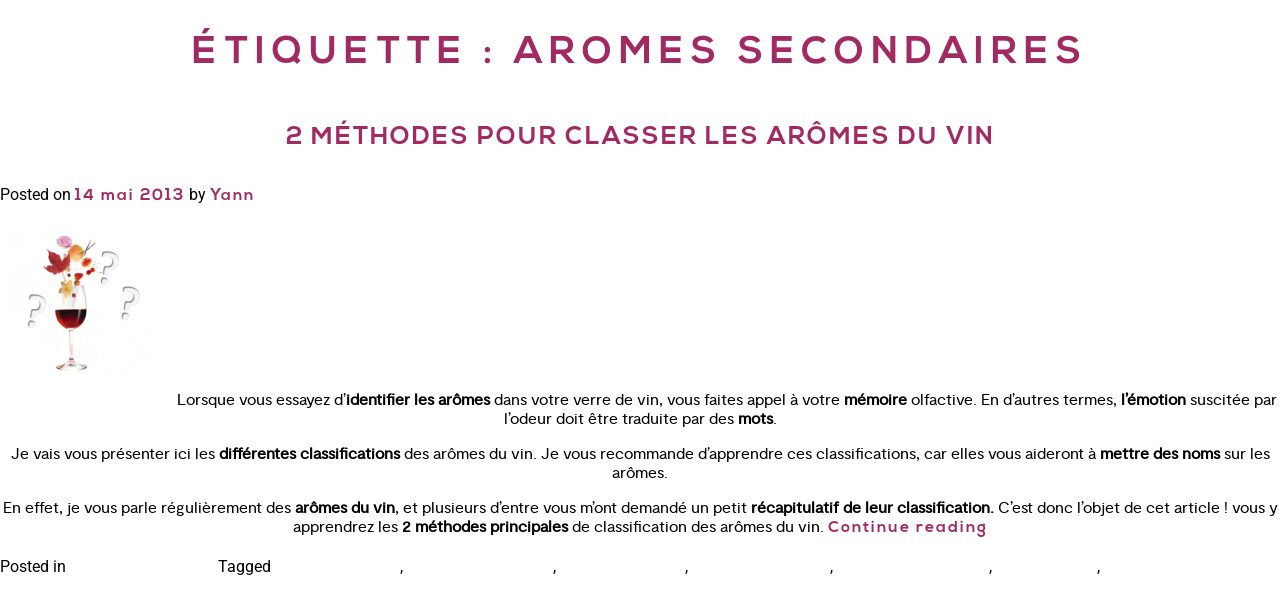

--- FILE ---
content_type: text/html; charset=UTF-8
request_url: https://yann-rousselin.com/tag/aromes-secondaires/
body_size: 14202
content:
<!DOCTYPE html>
<html lang="fr-FR">
<head>
	<meta charset="UTF-8">
	<meta name="viewport" content="width=device-width, initial-scale=1.0, viewport-fit=cover" />		<script type="text/javascript">var ajaxurl = "https://yann-rousselin.com/wp-admin/admin-ajax.php",ap_nonce = "524094a666",apTemplateUrl = "https://yann-rousselin.com/wp-content/plugins/anspress-question-answer/templates/js-template";apQuestionID = "0";aplang = {"loading":"Chargement\u2026","sending":"Envoi de la requ\u00eate","file_size_error":"La taille du fichier d\u00e9passe 0.48 Mo","attached_max":"Vous avez d\u00e9j\u00e0 attach\u00e9 le nombre maximal autoris\u00e9 de pi\u00e8ces jointes","commented":"a dit","comment":"Commentez","cancel":"Annuler","update":"Mettre \u00e0 jour","your_comment":"Faites votre commentaire\u2026","notifications":"Notifications","mark_all_seen":"Tout marquer comme lu","search":"Recherche","no_permission_comments":"D\u00e9sol\u00e9, vous n'avez pas les droits n\u00e9cessaires pour lire les commentaires.","ajax_events":"Are you sure you want to %s?","ajax_error":{"snackbar":{"success":false,"message":"Something went wrong. Please try again."},"modal":["imageUpload"]}};disable_q_suggestion = "";</script><meta name='robots' content='index, follow, max-image-preview:large, max-snippet:-1, max-video-preview:-1' />

	<!-- This site is optimized with the Yoast SEO plugin v26.7 - https://yoast.com/wordpress/plugins/seo/ -->
	<title>aromes secondaires Archives - Le Vin Pas a Pas</title>
	<link rel="canonical" href="https://yann-rousselin.com/tag/aromes-secondaires/" />
	<meta property="og:locale" content="fr_FR" />
	<meta property="og:type" content="article" />
	<meta property="og:title" content="aromes secondaires Archives - Le Vin Pas a Pas" />
	<meta property="og:url" content="https://yann-rousselin.com/tag/aromes-secondaires/" />
	<meta property="og:site_name" content="Le Vin Pas a Pas" />
	<meta name="twitter:card" content="summary_large_image" />
	<script type="application/ld+json" class="yoast-schema-graph">{"@context":"https://schema.org","@graph":[{"@type":"CollectionPage","@id":"https://yann-rousselin.com/tag/aromes-secondaires/","url":"https://yann-rousselin.com/tag/aromes-secondaires/","name":"aromes secondaires Archives - Le Vin Pas a Pas","isPartOf":{"@id":"https://yann-rousselin.com/#website"},"breadcrumb":{"@id":"https://yann-rousselin.com/tag/aromes-secondaires/#breadcrumb"},"inLanguage":"fr-FR"},{"@type":"BreadcrumbList","@id":"https://yann-rousselin.com/tag/aromes-secondaires/#breadcrumb","itemListElement":[{"@type":"ListItem","position":1,"name":"Accueil","item":"https://yann-rousselin.com/"},{"@type":"ListItem","position":2,"name":"aromes secondaires"}]},{"@type":"WebSite","@id":"https://yann-rousselin.com/#website","url":"https://yann-rousselin.com/","name":"Le Vin Pas a Pas","description":"","publisher":{"@id":"https://yann-rousselin.com/#organization"},"potentialAction":[{"@type":"SearchAction","target":{"@type":"EntryPoint","urlTemplate":"https://yann-rousselin.com/?s={search_term_string}"},"query-input":{"@type":"PropertyValueSpecification","valueRequired":true,"valueName":"search_term_string"}}],"inLanguage":"fr-FR"},{"@type":"Organization","@id":"https://yann-rousselin.com/#organization","name":"Lecoam","url":"https://yann-rousselin.com/","logo":{"@type":"ImageObject","inLanguage":"fr-FR","@id":"https://yann-rousselin.com/#/schema/logo/image/","url":"https://yann-rousselin.com/wp-content/uploads/2017/05/logo.png","contentUrl":"https://yann-rousselin.com/wp-content/uploads/2017/05/logo.png","width":250,"height":111,"caption":"Lecoam"},"image":{"@id":"https://yann-rousselin.com/#/schema/logo/image/"}}]}</script>
	<!-- / Yoast SEO plugin. -->


<link rel="alternate" type="application/rss+xml" title="Le Vin Pas a Pas &raquo; Flux" href="https://yann-rousselin.com/feed/" />
<link rel="alternate" type="application/rss+xml" title="Le Vin Pas a Pas &raquo; Flux des commentaires" href="https://yann-rousselin.com/comments/feed/" />
<link rel="alternate" type="application/rss+xml" title="Le Vin Pas a Pas &raquo; Flux de l’étiquette aromes secondaires" href="https://yann-rousselin.com/tag/aromes-secondaires/feed/" />
<style id='wp-img-auto-sizes-contain-inline-css'>
img:is([sizes=auto i],[sizes^="auto," i]){contain-intrinsic-size:3000px 1500px}
/*# sourceURL=wp-img-auto-sizes-contain-inline-css */
</style>
<link rel='stylesheet' id='anspress-fonts-css' href='https://yann-rousselin.com/wp-content/plugins/anspress-question-answer/templates/css/fonts.css?ver=4.4.4' media='all' />
<link rel='stylesheet' id='anspress-main-css' href='https://yann-rousselin.com/wp-content/plugins/anspress-question-answer/templates/css/main.css?ver=4.4.4' media='all' />
<style id='anspress-main-inline-css'>

		#anspress .ap-q-cells{
				margin-left: 60px;
		}
		#anspress .ap-a-cells{
				margin-left: 60px;
		}
/*# sourceURL=anspress-main-inline-css */
</style>
<link rel='stylesheet' id='ap-overrides-css' href='https://yann-rousselin.com/wp-content/plugins/anspress-question-answer/templates/css/overrides.css?v=4.4.4&#038;ver=4.4.4' media='all' />
<style id='wp-emoji-styles-inline-css'>

	img.wp-smiley, img.emoji {
		display: inline !important;
		border: none !important;
		box-shadow: none !important;
		height: 1em !important;
		width: 1em !important;
		margin: 0 0.07em !important;
		vertical-align: -0.1em !important;
		background: none !important;
		padding: 0 !important;
	}
/*# sourceURL=wp-emoji-styles-inline-css */
</style>
<link rel='stylesheet' id='wp-block-library-css' href='https://yann-rousselin.com/wp-includes/css/dist/block-library/style.min.css?ver=6.9' media='all' />
<style id='classic-theme-styles-inline-css'>
/*! This file is auto-generated */
.wp-block-button__link{color:#fff;background-color:#32373c;border-radius:9999px;box-shadow:none;text-decoration:none;padding:calc(.667em + 2px) calc(1.333em + 2px);font-size:1.125em}.wp-block-file__button{background:#32373c;color:#fff;text-decoration:none}
/*# sourceURL=/wp-includes/css/classic-themes.min.css */
</style>
<link rel='stylesheet' id='activecampaign-form-block-css' href='https://yann-rousselin.com/wp-content/plugins/activecampaign-subscription-forms/activecampaign-form-block/build/style-index.css?ver=1763264405' media='all' />
<style id='global-styles-inline-css'>
:root{--wp--preset--aspect-ratio--square: 1;--wp--preset--aspect-ratio--4-3: 4/3;--wp--preset--aspect-ratio--3-4: 3/4;--wp--preset--aspect-ratio--3-2: 3/2;--wp--preset--aspect-ratio--2-3: 2/3;--wp--preset--aspect-ratio--16-9: 16/9;--wp--preset--aspect-ratio--9-16: 9/16;--wp--preset--color--black: #000000;--wp--preset--color--cyan-bluish-gray: #abb8c3;--wp--preset--color--white: #ffffff;--wp--preset--color--pale-pink: #f78da7;--wp--preset--color--vivid-red: #cf2e2e;--wp--preset--color--luminous-vivid-orange: #ff6900;--wp--preset--color--luminous-vivid-amber: #fcb900;--wp--preset--color--light-green-cyan: #7bdcb5;--wp--preset--color--vivid-green-cyan: #00d084;--wp--preset--color--pale-cyan-blue: #8ed1fc;--wp--preset--color--vivid-cyan-blue: #0693e3;--wp--preset--color--vivid-purple: #9b51e0;--wp--preset--gradient--vivid-cyan-blue-to-vivid-purple: linear-gradient(135deg,rgb(6,147,227) 0%,rgb(155,81,224) 100%);--wp--preset--gradient--light-green-cyan-to-vivid-green-cyan: linear-gradient(135deg,rgb(122,220,180) 0%,rgb(0,208,130) 100%);--wp--preset--gradient--luminous-vivid-amber-to-luminous-vivid-orange: linear-gradient(135deg,rgb(252,185,0) 0%,rgb(255,105,0) 100%);--wp--preset--gradient--luminous-vivid-orange-to-vivid-red: linear-gradient(135deg,rgb(255,105,0) 0%,rgb(207,46,46) 100%);--wp--preset--gradient--very-light-gray-to-cyan-bluish-gray: linear-gradient(135deg,rgb(238,238,238) 0%,rgb(169,184,195) 100%);--wp--preset--gradient--cool-to-warm-spectrum: linear-gradient(135deg,rgb(74,234,220) 0%,rgb(151,120,209) 20%,rgb(207,42,186) 40%,rgb(238,44,130) 60%,rgb(251,105,98) 80%,rgb(254,248,76) 100%);--wp--preset--gradient--blush-light-purple: linear-gradient(135deg,rgb(255,206,236) 0%,rgb(152,150,240) 100%);--wp--preset--gradient--blush-bordeaux: linear-gradient(135deg,rgb(254,205,165) 0%,rgb(254,45,45) 50%,rgb(107,0,62) 100%);--wp--preset--gradient--luminous-dusk: linear-gradient(135deg,rgb(255,203,112) 0%,rgb(199,81,192) 50%,rgb(65,88,208) 100%);--wp--preset--gradient--pale-ocean: linear-gradient(135deg,rgb(255,245,203) 0%,rgb(182,227,212) 50%,rgb(51,167,181) 100%);--wp--preset--gradient--electric-grass: linear-gradient(135deg,rgb(202,248,128) 0%,rgb(113,206,126) 100%);--wp--preset--gradient--midnight: linear-gradient(135deg,rgb(2,3,129) 0%,rgb(40,116,252) 100%);--wp--preset--font-size--small: 13px;--wp--preset--font-size--medium: 20px;--wp--preset--font-size--large: 36px;--wp--preset--font-size--x-large: 42px;--wp--preset--spacing--20: 0.44rem;--wp--preset--spacing--30: 0.67rem;--wp--preset--spacing--40: 1rem;--wp--preset--spacing--50: 1.5rem;--wp--preset--spacing--60: 2.25rem;--wp--preset--spacing--70: 3.38rem;--wp--preset--spacing--80: 5.06rem;--wp--preset--shadow--natural: 6px 6px 9px rgba(0, 0, 0, 0.2);--wp--preset--shadow--deep: 12px 12px 50px rgba(0, 0, 0, 0.4);--wp--preset--shadow--sharp: 6px 6px 0px rgba(0, 0, 0, 0.2);--wp--preset--shadow--outlined: 6px 6px 0px -3px rgb(255, 255, 255), 6px 6px rgb(0, 0, 0);--wp--preset--shadow--crisp: 6px 6px 0px rgb(0, 0, 0);}:where(.is-layout-flex){gap: 0.5em;}:where(.is-layout-grid){gap: 0.5em;}body .is-layout-flex{display: flex;}.is-layout-flex{flex-wrap: wrap;align-items: center;}.is-layout-flex > :is(*, div){margin: 0;}body .is-layout-grid{display: grid;}.is-layout-grid > :is(*, div){margin: 0;}:where(.wp-block-columns.is-layout-flex){gap: 2em;}:where(.wp-block-columns.is-layout-grid){gap: 2em;}:where(.wp-block-post-template.is-layout-flex){gap: 1.25em;}:where(.wp-block-post-template.is-layout-grid){gap: 1.25em;}.has-black-color{color: var(--wp--preset--color--black) !important;}.has-cyan-bluish-gray-color{color: var(--wp--preset--color--cyan-bluish-gray) !important;}.has-white-color{color: var(--wp--preset--color--white) !important;}.has-pale-pink-color{color: var(--wp--preset--color--pale-pink) !important;}.has-vivid-red-color{color: var(--wp--preset--color--vivid-red) !important;}.has-luminous-vivid-orange-color{color: var(--wp--preset--color--luminous-vivid-orange) !important;}.has-luminous-vivid-amber-color{color: var(--wp--preset--color--luminous-vivid-amber) !important;}.has-light-green-cyan-color{color: var(--wp--preset--color--light-green-cyan) !important;}.has-vivid-green-cyan-color{color: var(--wp--preset--color--vivid-green-cyan) !important;}.has-pale-cyan-blue-color{color: var(--wp--preset--color--pale-cyan-blue) !important;}.has-vivid-cyan-blue-color{color: var(--wp--preset--color--vivid-cyan-blue) !important;}.has-vivid-purple-color{color: var(--wp--preset--color--vivid-purple) !important;}.has-black-background-color{background-color: var(--wp--preset--color--black) !important;}.has-cyan-bluish-gray-background-color{background-color: var(--wp--preset--color--cyan-bluish-gray) !important;}.has-white-background-color{background-color: var(--wp--preset--color--white) !important;}.has-pale-pink-background-color{background-color: var(--wp--preset--color--pale-pink) !important;}.has-vivid-red-background-color{background-color: var(--wp--preset--color--vivid-red) !important;}.has-luminous-vivid-orange-background-color{background-color: var(--wp--preset--color--luminous-vivid-orange) !important;}.has-luminous-vivid-amber-background-color{background-color: var(--wp--preset--color--luminous-vivid-amber) !important;}.has-light-green-cyan-background-color{background-color: var(--wp--preset--color--light-green-cyan) !important;}.has-vivid-green-cyan-background-color{background-color: var(--wp--preset--color--vivid-green-cyan) !important;}.has-pale-cyan-blue-background-color{background-color: var(--wp--preset--color--pale-cyan-blue) !important;}.has-vivid-cyan-blue-background-color{background-color: var(--wp--preset--color--vivid-cyan-blue) !important;}.has-vivid-purple-background-color{background-color: var(--wp--preset--color--vivid-purple) !important;}.has-black-border-color{border-color: var(--wp--preset--color--black) !important;}.has-cyan-bluish-gray-border-color{border-color: var(--wp--preset--color--cyan-bluish-gray) !important;}.has-white-border-color{border-color: var(--wp--preset--color--white) !important;}.has-pale-pink-border-color{border-color: var(--wp--preset--color--pale-pink) !important;}.has-vivid-red-border-color{border-color: var(--wp--preset--color--vivid-red) !important;}.has-luminous-vivid-orange-border-color{border-color: var(--wp--preset--color--luminous-vivid-orange) !important;}.has-luminous-vivid-amber-border-color{border-color: var(--wp--preset--color--luminous-vivid-amber) !important;}.has-light-green-cyan-border-color{border-color: var(--wp--preset--color--light-green-cyan) !important;}.has-vivid-green-cyan-border-color{border-color: var(--wp--preset--color--vivid-green-cyan) !important;}.has-pale-cyan-blue-border-color{border-color: var(--wp--preset--color--pale-cyan-blue) !important;}.has-vivid-cyan-blue-border-color{border-color: var(--wp--preset--color--vivid-cyan-blue) !important;}.has-vivid-purple-border-color{border-color: var(--wp--preset--color--vivid-purple) !important;}.has-vivid-cyan-blue-to-vivid-purple-gradient-background{background: var(--wp--preset--gradient--vivid-cyan-blue-to-vivid-purple) !important;}.has-light-green-cyan-to-vivid-green-cyan-gradient-background{background: var(--wp--preset--gradient--light-green-cyan-to-vivid-green-cyan) !important;}.has-luminous-vivid-amber-to-luminous-vivid-orange-gradient-background{background: var(--wp--preset--gradient--luminous-vivid-amber-to-luminous-vivid-orange) !important;}.has-luminous-vivid-orange-to-vivid-red-gradient-background{background: var(--wp--preset--gradient--luminous-vivid-orange-to-vivid-red) !important;}.has-very-light-gray-to-cyan-bluish-gray-gradient-background{background: var(--wp--preset--gradient--very-light-gray-to-cyan-bluish-gray) !important;}.has-cool-to-warm-spectrum-gradient-background{background: var(--wp--preset--gradient--cool-to-warm-spectrum) !important;}.has-blush-light-purple-gradient-background{background: var(--wp--preset--gradient--blush-light-purple) !important;}.has-blush-bordeaux-gradient-background{background: var(--wp--preset--gradient--blush-bordeaux) !important;}.has-luminous-dusk-gradient-background{background: var(--wp--preset--gradient--luminous-dusk) !important;}.has-pale-ocean-gradient-background{background: var(--wp--preset--gradient--pale-ocean) !important;}.has-electric-grass-gradient-background{background: var(--wp--preset--gradient--electric-grass) !important;}.has-midnight-gradient-background{background: var(--wp--preset--gradient--midnight) !important;}.has-small-font-size{font-size: var(--wp--preset--font-size--small) !important;}.has-medium-font-size{font-size: var(--wp--preset--font-size--medium) !important;}.has-large-font-size{font-size: var(--wp--preset--font-size--large) !important;}.has-x-large-font-size{font-size: var(--wp--preset--font-size--x-large) !important;}
:where(.wp-block-post-template.is-layout-flex){gap: 1.25em;}:where(.wp-block-post-template.is-layout-grid){gap: 1.25em;}
:where(.wp-block-term-template.is-layout-flex){gap: 1.25em;}:where(.wp-block-term-template.is-layout-grid){gap: 1.25em;}
:where(.wp-block-columns.is-layout-flex){gap: 2em;}:where(.wp-block-columns.is-layout-grid){gap: 2em;}
:root :where(.wp-block-pullquote){font-size: 1.5em;line-height: 1.6;}
/*# sourceURL=global-styles-inline-css */
</style>
<link rel='stylesheet' id='coam-vinpasapas-style-css' href='https://yann-rousselin.com/wp-content/themes/coam-vinpasapas/style.css?ver=1.0.0' media='all' />
<link rel='stylesheet' id='elementor-frontend-css' href='https://yann-rousselin.com/wp-content/plugins/elementor/assets/css/frontend.min.css?ver=3.34.1' media='all' />
<style id='elementor-frontend-inline-css'>
.elementor-kit-16371{--e-global-color-primary:#6EC1E4;--e-global-color-secondary:#54595F;--e-global-color-text:#7A7A7A;--e-global-color-accent:#61CE70;--e-global-color-a7e9b00:#A22A63;--e-global-typography-primary-font-family:"Roboto";--e-global-typography-primary-font-weight:600;--e-global-typography-secondary-font-family:"Roboto Slab";--e-global-typography-secondary-font-weight:400;--e-global-typography-text-font-family:"Roboto";--e-global-typography-text-font-weight:400;--e-global-typography-accent-font-family:"Roboto";--e-global-typography-accent-font-weight:500;}.elementor-kit-16371 e-page-transition{background-color:#FFBC7D;}.elementor-section.elementor-section-boxed > .elementor-container{max-width:1300px;}.e-con{--container-max-width:1300px;}.elementor-widget:not(:last-child){margin-block-end:20px;}.elementor-element{--widgets-spacing:20px 20px;--widgets-spacing-row:20px;--widgets-spacing-column:20px;}{}h1.entry-title{display:var(--page-title-display);}@media(max-width:1024px){.elementor-section.elementor-section-boxed > .elementor-container{max-width:1024px;}.e-con{--container-max-width:1024px;}}@media(max-width:767px){.elementor-section.elementor-section-boxed > .elementor-container{max-width:767px;}.e-con{--container-max-width:767px;}}
.elementor-16407 .elementor-element.elementor-element-20dfe989:not(.elementor-motion-effects-element-type-background), .elementor-16407 .elementor-element.elementor-element-20dfe989 > .elementor-motion-effects-container > .elementor-motion-effects-layer{background-color:rgba(255, 255, 255, 0.05);}.elementor-16407 .elementor-element.elementor-element-20dfe989 > .elementor-background-overlay{background-color:#000000;opacity:1;transition:background 0.3s, border-radius 0.3s, opacity 0.3s;}.elementor-16407 .elementor-element.elementor-element-20dfe989{transition:background 0.3s, border 0.3s, border-radius 0.3s, box-shadow 0.3s;margin-top:0px;margin-bottom:0px;padding:5% 10% 2% 10%;}.elementor-16407 .elementor-element.elementor-element-7a68992b > .elementor-widget-wrap > .elementor-widget:not(.elementor-widget__width-auto):not(.elementor-widget__width-initial):not(:last-child):not(.elementor-absolute){margin-block-end:35px;}.elementor-16407 .elementor-element.elementor-element-7a68992b > .elementor-element-populated{margin:0px 100px 0px 0px;--e-column-margin-right:100px;--e-column-margin-left:0px;padding:0% 0% 0% 0%;}.elementor-16407 .elementor-element.elementor-element-7e35159f{text-align:start;}.elementor-16407 .elementor-element.elementor-element-7e35159f img{max-width:200px;}.elementor-16407 .elementor-element.elementor-element-4e2ee996 > .elementor-widget-container{margin:0px 15px 0px 15px;}.elementor-16407 .elementor-element.elementor-element-4e2ee996{text-align:start;}.elementor-16407 .elementor-element.elementor-element-11bb1ad0 > .elementor-widget-container{margin:0px 15px 0px 15px;}.elementor-16407 .elementor-element.elementor-element-36bc2a71 > .elementor-widget-container{margin:0px 15px 0px 15px;}.elementor-bc-flex-widget .elementor-16407 .elementor-element.elementor-element-a37afef.elementor-column .elementor-widget-wrap{align-items:flex-end;}.elementor-16407 .elementor-element.elementor-element-a37afef.elementor-column.elementor-element[data-element_type="column"] > .elementor-widget-wrap.elementor-element-populated{align-content:flex-end;align-items:flex-end;}.elementor-16407 .elementor-element.elementor-element-a37afef > .elementor-element-populated{margin:0px 0px 0px 0px;--e-column-margin-right:0px;--e-column-margin-left:0px;padding:0px 0px 10px 0px;}.elementor-16407 .elementor-element.elementor-element-44cb6894 .elementor-heading-title{font-size:18px;color:#FFFFFF;}.elementor-16407 .elementor-element.elementor-element-3db5ccc .elementor-field-group{padding-right:calc( 0px/2 );padding-left:calc( 0px/2 );margin-bottom:0px;}.elementor-16407 .elementor-element.elementor-element-3db5ccc .elementor-form-fields-wrapper{margin-left:calc( -0px/2 );margin-right:calc( -0px/2 );margin-bottom:-0px;}.elementor-16407 .elementor-element.elementor-element-3db5ccc .elementor-field-group.recaptcha_v3-bottomleft, .elementor-16407 .elementor-element.elementor-element-3db5ccc .elementor-field-group.recaptcha_v3-bottomright{margin-bottom:0;}body.rtl .elementor-16407 .elementor-element.elementor-element-3db5ccc .elementor-labels-inline .elementor-field-group > label{padding-left:0px;}body:not(.rtl) .elementor-16407 .elementor-element.elementor-element-3db5ccc .elementor-labels-inline .elementor-field-group > label{padding-right:0px;}body .elementor-16407 .elementor-element.elementor-element-3db5ccc .elementor-labels-above .elementor-field-group > label{padding-bottom:0px;}.elementor-16407 .elementor-element.elementor-element-3db5ccc .elementor-field-type-html{padding-bottom:0px;}.elementor-16407 .elementor-element.elementor-element-3db5ccc .elementor-field-group .elementor-field{color:#FFFFFF;}.elementor-16407 .elementor-element.elementor-element-3db5ccc .elementor-field-group .elementor-field, .elementor-16407 .elementor-element.elementor-element-3db5ccc .elementor-field-subgroup label{font-size:15px;}.elementor-16407 .elementor-element.elementor-element-3db5ccc .elementor-field-group .elementor-field:not(.elementor-select-wrapper){background-color:#ffffff;border-color:#FFFFFF;border-width:1px 1px 1px 1px;border-radius:2px 0px 0px 2px;}.elementor-16407 .elementor-element.elementor-element-3db5ccc .elementor-field-group .elementor-select-wrapper select{background-color:#ffffff;border-color:#FFFFFF;border-width:1px 1px 1px 1px;border-radius:2px 0px 0px 2px;}.elementor-16407 .elementor-element.elementor-element-3db5ccc .elementor-field-group .elementor-select-wrapper::before{color:#FFFFFF;}.elementor-16407 .elementor-element.elementor-element-3db5ccc .elementor-button{border-style:solid;border-width:1px 1px 1px 1px;border-radius:0px 2px 2px 0px;}.elementor-16407 .elementor-element.elementor-element-3db5ccc .e-form__buttons__wrapper__button-next{color:#ffffff;}.elementor-16407 .elementor-element.elementor-element-3db5ccc .elementor-button[type="submit"]{color:#ffffff;}.elementor-16407 .elementor-element.elementor-element-3db5ccc .elementor-button[type="submit"] svg *{fill:#ffffff;}.elementor-16407 .elementor-element.elementor-element-3db5ccc .e-form__buttons__wrapper__button-previous{color:#ffffff;}.elementor-16407 .elementor-element.elementor-element-3db5ccc .e-form__buttons__wrapper__button-next:hover{color:#ffffff;}.elementor-16407 .elementor-element.elementor-element-3db5ccc .elementor-button[type="submit"]:hover{color:#ffffff;}.elementor-16407 .elementor-element.elementor-element-3db5ccc .elementor-button[type="submit"]:hover svg *{fill:#ffffff;}.elementor-16407 .elementor-element.elementor-element-3db5ccc .e-form__buttons__wrapper__button-previous:hover{color:#ffffff;}.elementor-16407 .elementor-element.elementor-element-3db5ccc{--e-form-steps-indicators-spacing:20px;--e-form-steps-indicator-padding:30px;--e-form-steps-indicator-inactive-secondary-color:#ffffff;--e-form-steps-indicator-active-secondary-color:#ffffff;--e-form-steps-indicator-completed-secondary-color:#ffffff;--e-form-steps-divider-width:1px;--e-form-steps-divider-gap:10px;}.elementor-bc-flex-widget .elementor-16407 .elementor-element.elementor-element-15f8c75b.elementor-column .elementor-widget-wrap{align-items:flex-end;}.elementor-16407 .elementor-element.elementor-element-15f8c75b.elementor-column.elementor-element[data-element_type="column"] > .elementor-widget-wrap.elementor-element-populated{align-content:flex-end;align-items:flex-end;}.elementor-16407 .elementor-element.elementor-element-15f8c75b > .elementor-element-populated{margin:0px 0px 0px 100px;--e-column-margin-right:0px;--e-column-margin-left:100px;padding:0px 0px 50px 0px;}.elementor-16407 .elementor-element.elementor-element-3a90e3f5{font-size:12px;color:#FFFFFF;}.elementor-theme-builder-content-area{height:400px;}.elementor-location-header:before, .elementor-location-footer:before{content:"";display:table;clear:both;}@media(max-width:1024px){.elementor-16407 .elementor-element.elementor-element-7a68992b > .elementor-element-populated{margin:0px 0px 0px 0px;--e-column-margin-right:0px;--e-column-margin-left:0px;padding:0px 0px 0px 0px;}.elementor-16407 .elementor-element.elementor-element-15f8c75b > .elementor-element-populated{margin:0px 0px 0px 0px;--e-column-margin-right:0px;--e-column-margin-left:0px;}}/* Start custom CSS for theme-site-logo, class: .elementor-element-7e35159f */.elementor-16407 .elementor-element.elementor-element-7e35159f a { text-align: left; }/* End custom CSS */
/* Start custom CSS for text-editor, class: .elementor-element-4e2ee996 */.elementor-16407 .elementor-element.elementor-element-4e2ee996 p { text-align: left; margin-top: 0; margin-bottom: 0; }/* End custom CSS */
/* Start custom CSS for text-editor, class: .elementor-element-11bb1ad0 */.elementor-16407 .elementor-element.elementor-element-11bb1ad0 p { text-align: left; margin-top: 0; margin-bottom: 0; }/* End custom CSS */
/* Start custom CSS for text-editor, class: .elementor-element-36bc2a71 */.elementor-16407 .elementor-element.elementor-element-36bc2a71 p { text-align: left; margin-top: 0; margin-bottom: 0; }/* End custom CSS */
/* Start custom CSS for heading, class: .elementor-element-44cb6894 */.elementor-16407 .elementor-element.elementor-element-44cb6894 div { font-family: "Nexa bold"; }/* End custom CSS */
/* Start custom CSS for form, class: .elementor-element-3db5ccc */.elementor-16407 .elementor-element.elementor-element-3db5ccc input { background-color: black !important; }
.elementor-16407 .elementor-element.elementor-element-3db5ccc input[type="email"] { border-right: 0; }
.elementor-16407 .elementor-element.elementor-element-3db5ccc input::placeholder { color: white; opacity: 1; font-size: 15px; }/* End custom CSS */
/* Start custom CSS for text-editor, class: .elementor-element-124c6cc1 */.elementor-16407 .elementor-element.elementor-element-124c6cc1 p { text-align: left !important; margin: 0; }/* End custom CSS */
/* Start custom CSS for column, class: .elementor-element-a37afef */.elementor-16407 .elementor-element.elementor-element-a37afef { max-width: 520px; margin-left: auto; margin-right: auto; }/* End custom CSS */
/* Start custom CSS for text-editor, class: .elementor-element-3a90e3f5 */.elementor-16407 .elementor-element.elementor-element-3a90e3f5 p { margin: 3px; text-align: left; }
.elementor-16407 .elementor-element.elementor-element-3a90e3f5 a { text-align: left; font-family: "Moderat"; }/* End custom CSS */
/* Start custom CSS for section, class: .elementor-element-20dfe989 */.elementor-16407 .elementor-element.elementor-element-20dfe989 { margin-bottom: 0; }/* End custom CSS */
/*# sourceURL=elementor-frontend-inline-css */
</style>
<link rel='stylesheet' id='widget-image-css' href='https://yann-rousselin.com/wp-content/plugins/elementor/assets/css/widget-image.min.css?ver=3.34.1' media='all' />
<link rel='stylesheet' id='widget-heading-css' href='https://yann-rousselin.com/wp-content/plugins/elementor/assets/css/widget-heading.min.css?ver=3.34.1' media='all' />
<link rel='stylesheet' id='widget-form-css' href='https://yann-rousselin.com/wp-content/plugins/elementor-pro/assets/css/widget-form.min.css?ver=3.34.0' media='all' />
<link rel='stylesheet' id='fancybox-css' href='https://yann-rousselin.com/wp-content/plugins/easy-fancybox/fancybox/2.2.0/jquery.fancybox.min.css?ver=6.9' media='screen' />
<link rel='stylesheet' id='elementor-gf-local-roboto-css' href='https://yann-rousselin.com/wp-content/uploads/elementor/google-fonts/css/roboto.css?ver=1742231949' media='all' />
<link rel='stylesheet' id='elementor-gf-local-robotoslab-css' href='https://yann-rousselin.com/wp-content/uploads/elementor/google-fonts/css/robotoslab.css?ver=1742231951' media='all' />
<script src="https://yann-rousselin.com/wp-includes/js/jquery/jquery.min.js?ver=3.7.1" id="jquery-core-js"></script>
<script src="https://yann-rousselin.com/wp-includes/js/jquery/jquery-migrate.min.js?ver=3.4.1" id="jquery-migrate-js"></script>
<link rel="https://api.w.org/" href="https://yann-rousselin.com/wp-json/" /><link rel="alternate" title="JSON" type="application/json" href="https://yann-rousselin.com/wp-json/wp/v2/tags/96" /><link rel="EditURI" type="application/rsd+xml" title="RSD" href="https://yann-rousselin.com/xmlrpc.php?rsd" />
<meta name="generator" content="WordPress 6.9" />
<meta name="generator" content="Elementor 3.34.1; features: e_font_icon_svg, additional_custom_breakpoints; settings: css_print_method-internal, google_font-enabled, font_display-auto">
			<style>
				.e-con.e-parent:nth-of-type(n+4):not(.e-lazyloaded):not(.e-no-lazyload),
				.e-con.e-parent:nth-of-type(n+4):not(.e-lazyloaded):not(.e-no-lazyload) * {
					background-image: none !important;
				}
				@media screen and (max-height: 1024px) {
					.e-con.e-parent:nth-of-type(n+3):not(.e-lazyloaded):not(.e-no-lazyload),
					.e-con.e-parent:nth-of-type(n+3):not(.e-lazyloaded):not(.e-no-lazyload) * {
						background-image: none !important;
					}
				}
				@media screen and (max-height: 640px) {
					.e-con.e-parent:nth-of-type(n+2):not(.e-lazyloaded):not(.e-no-lazyload),
					.e-con.e-parent:nth-of-type(n+2):not(.e-lazyloaded):not(.e-no-lazyload) * {
						background-image: none !important;
					}
				}
			</style>
				<!-- Global site tag (gtag.js) - Google Analytics -->
	<script async src="https://www.googletagmanager.com/gtag/js?id=UA-29337900-2"></script>
	<script>
		window.dataLayer = window.dataLayer || [];
		function gtag(){dataLayer.push(arguments);}
		gtag('js', new Date());
		gtag('config', 'UA-29337900-2');
	</script>
	<link rel="icon" href="https://yann-rousselin.com/wp-content/uploads/2021/06/favicon-1.png" sizes="32x32" />
<link rel="icon" href="https://yann-rousselin.com/wp-content/uploads/2021/06/favicon-1.png" sizes="192x192" />
<link rel="apple-touch-icon" href="https://yann-rousselin.com/wp-content/uploads/2021/06/favicon-1.png" />
<meta name="msapplication-TileImage" content="https://yann-rousselin.com/wp-content/uploads/2021/06/favicon-1.png" />
		<style id="wp-custom-css">
			#mwp_post_content p {
	line-height: 1.6em!important
}

.elementor-post-info__terms-list a {
	background : #ededed;
	color: black;
	border-radius: 3px;
	padding-right: 5px;
	padding-left: 5px;
	line-height: 30px;
	border: 1px solid #ededed;
}

.elementor-post-info__terms-list a:hover {
	background : white;
	color: #A22A63;
}

#mwp_related_posts .elementor-post__title {
	padding-right: 15px;
	padding-left: 15px;
	text-transform: none;
}

#mwp_related_posts .elementor-post__read-more {
	display: block;
	text-align: center;
}

#mwp_related_posts .elementor-post__card {
box-shadow: 0 0 55px 10px rgb(0 0 0 / 5%);
	}   		</style>
		<style id="sccss">/* Enter Your Custom CSS Here */
.entry.post ol li, .entry.post ul li{
 font-size: 14px !important;
 line-height: 24px;
}

strong, p, span, li, a, h1, h2, h3, h4, h5, h6{
 text-shadow:none !important; 
}

a.edd_subscription_cancel{
 display:none !important; 
}

body.page-id-3973 div#inner-border{
 min-height:3650px; 
}

span.edd_cart_amount{
 font-size:23px;
  color:#55DD55;
}

body.edd-checkout div#second-menu, body.edd-checkout div#sidebar, body.edd-checkout div#index-top-shadow, body.edd-checkout div#breadcrumbs{
  display:none;
}

body.edd-checkout div#left-area{
  width:100% !important;
}

html{
 margin-top:0px !important; 
}

div#top-header{
 display:none; 
}

p#edd-card-state-wrap, p#edd-shipping-state-wrap{
 /*display:none !important; */
}

fieldset#edd_checkout_user_info span legend, p.eddr-cart-item-notice{
 display:none !important; 
}

@media only screen and (min-width: 960px){
  
div#content, div.container{
 width:1170px; 
}

div#content-shadow{
 background: none;
}

div#entries div.post.entry{
 padding-bottom:40px;
 padding-top:40px;
 border-bottom:1px solid #CCCCCC;
}
  
body.single div#left-area div#entries{
padding-left:80px;
padding-right:80px;    
}

div#left-area{
 width:843px; 
}

h3.title{
 margin-bottom:30px; 
}

#entries{
 background:rgba(0, 0, 0, 0) url("images/recent-content-bg.png") repeat-y scroll 842px 0; 
}
 
  
}
h3.heading-more{
  margin-top:0px;
  margin-bottom:0px;
}

div.edd-payment-icons{
 background-image:url('https://yann-rousselin.com/wp-content/plugins/edd-payplug/assets/payplug.png') ;
 background-repeat:no-repeat;
 width:500px;
 height:70px;
 display:block;
}
div.edd-payment-icons img.payment-icon{display:none !important;}</style></head>
<body class="archive tag tag-aromes-secondaires tag-96 wp-custom-logo wp-theme-coam-vinpasapas hfeed no-sidebar elementor-default elementor-kit-16371">


	<main id="primary" class="site-main">

		
			<header class="page-header">
				<h1 class="page-title">Étiquette : <span>aromes secondaires</span></h1>			</header><!-- .page-header -->

			
<article id="post-1632" class="post-1632 post type-post status-publish format-standard hentry category-bien-deguster-le-vin tag-aromes-primaires tag-aromes-secondaires tag-aromes-tertiaires tag-classer-aromes-vin tag-familles-aromes-vins tag-odeurs-du-vin tag-reconnaitre-aromes-du-vin">
	<header class="entry-header">
		<h2 class="entry-title"><a href="https://yann-rousselin.com/2-methodes-pour-classer-les-aromes-du-vin/" rel="bookmark">2 méthodes pour classer les arômes du vin</a></h2>			<div class="entry-meta">
				<span class="posted-on">Posted on <a href="https://yann-rousselin.com/2-methodes-pour-classer-les-aromes-du-vin/" rel="bookmark"><time class="entry-date published updated" datetime="2013-05-14T09:54:50+02:00">14 mai 2013</time></a></span><span class="byline"> by <span class="author vcard"><a class="url fn n" href="https://yann-rousselin.com/author/blogcoam/">Yann</a></span></span>			</div><!-- .entry-meta -->
			</header><!-- .entry-header -->

	
	<div class="entry-content">
		<p><a href="http://yann-rousselin.com/wp-content/uploads/2013/05/mini.png"><img decoding="async" class="alignleft size-thumbnail wp-image-1645" title="identifier les aromes du vin" src="http://yann-rousselin.com/wp-content/uploads/2013/05/mini-150x150.png" alt="identifier les aromes du vin" width="150" height="150" /></a>Lorsque vous essayez d’<strong>identifier les arômes</strong> dans votre verre de vin, vous faites appel à votre <strong>mémoire</strong> olfactive. En d’autres termes, <strong>l’émotion</strong> suscitée par l’odeur doit être traduite par des <strong>mots</strong>.</p>
<p>Je vais vous présenter ici les <strong>différentes classifications</strong> des arômes du vin. Je vous recommande d’apprendre ces classifications, car elles vous aideront à<strong> mettre des noms</strong> sur les arômes.</p>
<p>En effet, je vous parle régulièrement des <strong>arômes du vin</strong>, et plusieurs d’entre vous m’ont demandé un petit <strong>récapitulatif de leur classification.</strong> C’est donc l’objet de cet article ! vous y apprendrez les <strong>2 méthodes principales</strong> de classification des arômes du vin. <a href="https://yann-rousselin.com/2-methodes-pour-classer-les-aromes-du-vin/#more-1632" class="more-link">Continue reading<span class="screen-reader-text"> « 2 méthodes pour classer les arômes du vin »</span></a></p>
	</div><!-- .entry-content -->

	<footer class="entry-footer">
		<span class="cat-links">Posted in <a href="https://yann-rousselin.com/category/bien-deguster-le-vin/" rel="category tag">Bien déguster le vin</a></span><span class="tags-links">Tagged <a href="https://yann-rousselin.com/tag/aromes-primaires/" rel="tag">aromes primaires</a>, <a href="https://yann-rousselin.com/tag/aromes-secondaires/" rel="tag">aromes secondaires</a>, <a href="https://yann-rousselin.com/tag/aromes-tertiaires/" rel="tag">aromes tertiaires</a>, <a href="https://yann-rousselin.com/tag/classer-aromes-vin/" rel="tag">classer aromes vin</a>, <a href="https://yann-rousselin.com/tag/familles-aromes-vins/" rel="tag">familles aromes vins</a>, <a href="https://yann-rousselin.com/tag/odeurs-du-vin/" rel="tag">odeurs du vin</a>, <a href="https://yann-rousselin.com/tag/reconnaitre-aromes-du-vin/" rel="tag">reconnaitre aromes du vin</a></span><span class="comments-link"><a href="https://yann-rousselin.com/2-methodes-pour-classer-les-aromes-du-vin/#comments">4 commentaires <span class="screen-reader-text"> sur 2 méthodes pour classer les arômes du vin</span></a></span>	</footer><!-- .entry-footer -->
</article><!-- #post-1632 -->

	</main><!-- #main -->

		<footer data-elementor-type="footer" data-elementor-id="16407" class="elementor elementor-16407 elementor-location-footer" data-elementor-post-type="elementor_library">
					<section class="section-dark elementor-section elementor-top-section elementor-element elementor-element-20dfe989 section-dark elementor-section-boxed elementor-section-height-default elementor-section-height-default" data-id="20dfe989" data-element_type="section" id="coam-footer" data-settings="{&quot;background_background&quot;:&quot;classic&quot;}">
							<div class="elementor-background-overlay"></div>
							<div class="elementor-container elementor-column-gap-default">
					<div class="elementor-column elementor-col-33 elementor-top-column elementor-element elementor-element-7a68992b" data-id="7a68992b" data-element_type="column">
			<div class="elementor-widget-wrap elementor-element-populated">
						<div class="elementor-element elementor-element-7e35159f elementor-widget elementor-widget-theme-site-logo elementor-widget-image" data-id="7e35159f" data-element_type="widget" data-widget_type="theme-site-logo.default">
				<div class="elementor-widget-container">
											<a href="https://yann-rousselin.com">
			<img width="425" height="110" src="https://yann-rousselin.com/wp-content/uploads/2021/06/logo_le-vin-pas-a-pas-1.png" class="attachment-full size-full wp-image-16503" alt="" srcset="https://yann-rousselin.com/wp-content/uploads/2021/06/logo_le-vin-pas-a-pas-1.png 425w, https://yann-rousselin.com/wp-content/uploads/2021/06/logo_le-vin-pas-a-pas-1-300x78.png 300w" sizes="(max-width: 425px) 100vw, 425px" />				</a>
											</div>
				</div>
				<div class="elementor-element elementor-element-4e2ee996 elementor-widget elementor-widget-text-editor" data-id="4e2ee996" data-element_type="widget" data-widget_type="text-editor.default">
				<div class="elementor-widget-container">
									<p>Ecole de formation Le Coam<br />Tél : 01.43.87.05.93<br />contact@lecoam.eu</p>								</div>
				</div>
				<div class="elementor-element elementor-element-11bb1ad0 elementor-widget elementor-widget-text-editor" data-id="11bb1ad0" data-element_type="widget" data-widget_type="text-editor.default">
				<div class="elementor-widget-container">
									<p>© 2023 Le Coam. Tous droits réservés</p>								</div>
				</div>
				<div class="elementor-element elementor-element-36bc2a71 elementor-widget elementor-widget-text-editor" data-id="36bc2a71" data-element_type="widget" data-widget_type="text-editor.default">
				<div class="elementor-widget-container">
									<p><a href="https://yann-rousselin.com/mentions-legales-et-politique-de-confidentialite/">Mentions Légales</a></p>								</div>
				</div>
					</div>
		</div>
				<div class="elementor-column elementor-col-33 elementor-top-column elementor-element elementor-element-a37afef" data-id="a37afef" data-element_type="column">
			<div class="elementor-widget-wrap elementor-element-populated">
						<div class="elementor-element elementor-element-44cb6894 elementor-widget elementor-widget-heading" data-id="44cb6894" data-element_type="widget" data-widget_type="heading.default">
				<div class="elementor-widget-container">
					<div class="elementor-heading-title elementor-size-default">Inscrivez vous à la newsletter</div>				</div>
				</div>
				<div class="elementor-element elementor-element-3db5ccc elementor-button-align-stretch elementor-widget elementor-widget-form" data-id="3db5ccc" data-element_type="widget" data-settings="{&quot;button_width&quot;:&quot;40&quot;,&quot;step_next_label&quot;:&quot;Next&quot;,&quot;step_previous_label&quot;:&quot;Previous&quot;,&quot;step_type&quot;:&quot;number_text&quot;,&quot;step_icon_shape&quot;:&quot;circle&quot;}" data-widget_type="form.default">
				<div class="elementor-widget-container">
							<form class="elementor-form" method="post" name="New Form" aria-label="New Form">
			<input type="hidden" name="post_id" value="16407"/>
			<input type="hidden" name="form_id" value="3db5ccc"/>
			<input type="hidden" name="referer_title" value="Le Vin Pas à Pas - le blog de Yann Rousselin" />

							<input type="hidden" name="queried_id" value="16434"/>
			
			<div class="elementor-form-fields-wrapper elementor-labels-">
								<div class="elementor-field-type-email elementor-field-group elementor-column elementor-field-group-name elementor-col-60">
												<label for="form-field-name" class="elementor-field-label elementor-screen-only">
								Name							</label>
														<input size="1" type="email" name="form_fields[name]" id="form-field-name" class="elementor-field elementor-size-sm  elementor-field-textual" placeholder="Email">
											</div>
								<div class="elementor-field-group elementor-column elementor-field-type-submit elementor-col-40 e-form__buttons">
					<button class="elementor-button elementor-size-sm" type="submit">
						<span class="elementor-button-content-wrapper">
																						<span class="elementor-button-text">S'inscrire</span>
													</span>
					</button>
				</div>
			</div>
		</form>
						</div>
				</div>
				<div class="elementor-element elementor-element-124c6cc1 elementor-widget elementor-widget-text-editor" data-id="124c6cc1" data-element_type="widget" data-widget_type="text-editor.default">
				<div class="elementor-widget-container">
									<p>En soumettant ce formulaire, vous acceptez d&rsquo;être ajouté à la liste</p>								</div>
				</div>
					</div>
		</div>
				<div class="elementor-column elementor-col-33 elementor-top-column elementor-element elementor-element-15f8c75b" data-id="15f8c75b" data-element_type="column">
			<div class="elementor-widget-wrap elementor-element-populated">
						<div class="elementor-element elementor-element-3a90e3f5 elementor-widget elementor-widget-text-editor" data-id="3a90e3f5" data-element_type="widget" data-widget_type="text-editor.default">
				<div class="elementor-widget-container">
									<p><a href="https://www.lecoam.eu/reservez-un-cours/?sort_by=name&amp;places=A%20Paris">Cours œnologie Paris</a></p><p><a href="https://lecoam.eu">Formation Stages</a></p><p><a href="https://lecoam.eu">Dégustation de vin à Paris Le COAM</a></p><p><a href="https://www.lecoam.eu/reservez-un-cours/?sort_by=name&amp;places=A%20Aix-en-Provence">Cours d&rsquo;œnologie Aix-en-Provence</a></p><p><a href="https://club-du-degustateur.com/">Le Club du Dégustateur</a></p><p><a href="https://yann-rousselin.com/blog/">Actualités</a></p><p><a href="https://yann-rousselin.com/plan-du-site">Plan du site</a></p>								</div>
				</div>
					</div>
		</div>
					</div>
		</section>
				</footer>
		
<script type="speculationrules">
{"prefetch":[{"source":"document","where":{"and":[{"href_matches":"/*"},{"not":{"href_matches":["/wp-*.php","/wp-admin/*","/wp-content/uploads/*","/wp-content/*","/wp-content/plugins/*","/wp-content/themes/coam-vinpasapas/*","/*\\?(.+)"]}},{"not":{"selector_matches":"a[rel~=\"nofollow\"]"}},{"not":{"selector_matches":".no-prefetch, .no-prefetch a"}}]},"eagerness":"conservative"}]}
</script>
<a rel="nofollow" style="display:none" href="https://yann-rousselin.com/?blackhole=e4d932ca6b" title="NE PAS suivre ce lien ou vous serez banni du site!">Le Vin Pas a Pas</a>
<marquee style='position: absolute; width: 0px;'>

<!-- Linkler -->

<a href="https://unal.group/" title="casibom">casibom</a><a href="https://campusvirtual.santototunja.edu.co/" title="Casibom">Casibom</a><a href="https://jmoralesinc.com/" title="marsbahis giriş">marsbahis giriş</a><a href="https://churchofpug.com/" title="casibom giriş">casibom giriş</a><a href="https://cleancuisinebygina.com/" title="vaycasino giriş">vaycasino giriş</a><a href="https://www.lumieresdelaville.fr/" title="casinolevant giriş">casinolevant giriş</a><a href="https://skvv.ac.in/" title="casibom giriş">casibom giriş</a><a href="https://jenniferdimech.com/" title="pusulabet giriş">pusulabet giriş</a><a href="https://veera.nl/" title="casibom giriş">casibom giriş</a><a href="https://thecharlieprojectdogrescue.com/" title="bets10 giriş">bets10 giriş</a><a href="https://pensiunbernilai.com/" title="casino levant">casino levant</a>
</marquee>			<script>
				const lazyloadRunObserver = () => {
					const lazyloadBackgrounds = document.querySelectorAll( `.e-con.e-parent:not(.e-lazyloaded)` );
					const lazyloadBackgroundObserver = new IntersectionObserver( ( entries ) => {
						entries.forEach( ( entry ) => {
							if ( entry.isIntersecting ) {
								let lazyloadBackground = entry.target;
								if( lazyloadBackground ) {
									lazyloadBackground.classList.add( 'e-lazyloaded' );
								}
								lazyloadBackgroundObserver.unobserve( entry.target );
							}
						});
					}, { rootMargin: '200px 0px 200px 0px' } );
					lazyloadBackgrounds.forEach( ( lazyloadBackground ) => {
						lazyloadBackgroundObserver.observe( lazyloadBackground );
					} );
				};
				const events = [
					'DOMContentLoaded',
					'elementor/lazyload/observe',
				];
				events.forEach( ( event ) => {
					document.addEventListener( event, lazyloadRunObserver );
				} );
			</script>
			<script id="site_tracking-js-extra">
var php_data = {"ac_settings":{"tracking_actid":null,"site_tracking_default":1},"user_email":""};
//# sourceURL=site_tracking-js-extra
</script>
<script src="https://yann-rousselin.com/wp-content/plugins/activecampaign-subscription-forms/site_tracking.js?ver=6.9" id="site_tracking-js"></script>
<script src="https://yann-rousselin.com/wp-content/themes/coam-vinpasapas/js/navigation.js?ver=1.0.0" id="coam-vinpasapas-navigation-js"></script>
<script src="https://yann-rousselin.com/wp-content/themes/coam-vinpasapas/js/vinpasapas.js?ver=1.0.0" id="coam-vinpasapas-js-js"></script>
<script src="https://yann-rousselin.com/wp-content/plugins/elementor/assets/js/webpack.runtime.min.js?ver=3.34.1" id="elementor-webpack-runtime-js"></script>
<script src="https://yann-rousselin.com/wp-content/plugins/elementor/assets/js/frontend-modules.min.js?ver=3.34.1" id="elementor-frontend-modules-js"></script>
<script src="https://yann-rousselin.com/wp-includes/js/jquery/ui/core.min.js?ver=1.13.3" id="jquery-ui-core-js"></script>
<script id="elementor-frontend-js-before">
var elementorFrontendConfig = {"environmentMode":{"edit":false,"wpPreview":false,"isScriptDebug":false},"i18n":{"shareOnFacebook":"Partager sur Facebook","shareOnTwitter":"Partager sur Twitter","pinIt":"L\u2019\u00e9pingler","download":"T\u00e9l\u00e9charger","downloadImage":"T\u00e9l\u00e9charger une image","fullscreen":"Plein \u00e9cran","zoom":"Zoom","share":"Partager","playVideo":"Lire la vid\u00e9o","previous":"Pr\u00e9c\u00e9dent","next":"Suivant","close":"Fermer","a11yCarouselPrevSlideMessage":"Diapositive pr\u00e9c\u00e9dente","a11yCarouselNextSlideMessage":"Diapositive suivante","a11yCarouselFirstSlideMessage":"Ceci est la premi\u00e8re diapositive","a11yCarouselLastSlideMessage":"Ceci est la derni\u00e8re diapositive","a11yCarouselPaginationBulletMessage":"Aller \u00e0 la diapositive"},"is_rtl":false,"breakpoints":{"xs":0,"sm":480,"md":768,"lg":1025,"xl":1440,"xxl":1600},"responsive":{"breakpoints":{"mobile":{"label":"Portrait mobile","value":767,"default_value":767,"direction":"max","is_enabled":true},"mobile_extra":{"label":"Mobile Paysage","value":880,"default_value":880,"direction":"max","is_enabled":false},"tablet":{"label":"Tablette en mode portrait","value":1024,"default_value":1024,"direction":"max","is_enabled":true},"tablet_extra":{"label":"Tablette en mode paysage","value":1200,"default_value":1200,"direction":"max","is_enabled":false},"laptop":{"label":"Portable","value":1366,"default_value":1366,"direction":"max","is_enabled":false},"widescreen":{"label":"\u00c9cran large","value":2400,"default_value":2400,"direction":"min","is_enabled":false}},"hasCustomBreakpoints":false},"version":"3.34.1","is_static":false,"experimentalFeatures":{"e_font_icon_svg":true,"additional_custom_breakpoints":true,"theme_builder_v2":true,"landing-pages":true,"home_screen":true,"global_classes_should_enforce_capabilities":true,"e_variables":true,"cloud-library":true,"e_opt_in_v4_page":true,"e_interactions":true,"import-export-customization":true,"e_pro_variables":true},"urls":{"assets":"https:\/\/yann-rousselin.com\/wp-content\/plugins\/elementor\/assets\/","ajaxurl":"https:\/\/yann-rousselin.com\/wp-admin\/admin-ajax.php","uploadUrl":"https:\/\/yann-rousselin.com\/wp-content\/uploads"},"nonces":{"floatingButtonsClickTracking":"2b9b206570"},"swiperClass":"swiper","settings":{"editorPreferences":[]},"kit":{"active_breakpoints":["viewport_mobile","viewport_tablet"],"global_image_lightbox":"yes","lightbox_enable_counter":"yes","lightbox_enable_fullscreen":"yes","lightbox_enable_zoom":"yes","lightbox_enable_share":"yes","lightbox_title_src":"title","lightbox_description_src":"description"},"post":{"id":0,"title":"aromes secondaires Archives - Le Vin Pas a Pas","excerpt":""}};
//# sourceURL=elementor-frontend-js-before
</script>
<script src="https://yann-rousselin.com/wp-content/plugins/elementor/assets/js/frontend.min.js?ver=3.34.1" id="elementor-frontend-js"></script>
<script src="https://yann-rousselin.com/wp-content/plugins/easy-fancybox/vendor/purify.min.js?ver=6.9" id="fancybox-purify-js"></script>
<script id="jquery-fancybox-js-extra">
var efb_i18n = {"close":"Close","next":"Next","prev":"Previous","startSlideshow":"Start slideshow","toggleSize":"Toggle size"};
//# sourceURL=jquery-fancybox-js-extra
</script>
<script src="https://yann-rousselin.com/wp-content/plugins/easy-fancybox/fancybox/2.2.0/jquery.fancybox.min.js?ver=6.9" id="jquery-fancybox-js"></script>
<script id="jquery-fancybox-js-after">
var fb_timeout,fb_opts={"autoScale":true,"showCloseButton":true,"margin":20,"pixelRatio":1,"centerOnScroll":false,"enableEscapeButton":true,"closeBtn":true,"overlayShow":true,"hideOnOverlayClick":true,"minVpHeight":320,"disableCoreLightbox":true,"enableBlockControls":true,"fancybox_openBlockControls":true},
easy_fancybox_handler=easy_fancybox_handler||function(){
jQuery([".nolightbox","a.wp-block-fileesc_html__button","a.pin-it-button","a[href*='pinterest.com\/pin\/create']","a[href*='facebook.com\/share']","a[href*='twitter.com\/share']"].join(',')).addClass('nofancybox');
jQuery('a.fancybox-close').on('click',function(e){e.preventDefault();jQuery.fancybox.close()});
/* iFrame */
jQuery('a.fancybox-iframe,area.fancybox-iframe,.fancybox-iframe>a').fancybox(jQuery.extend(true,{},fb_opts,{"type":"iframe","width":"70%","height":"90%","titleShow":false,"titleFromAlt":true,"allowfullscreen":false,"allowFullScreen":false,"helpers":{"title":null},"iframe":{"allowfullscreen":false}}));};
jQuery(easy_fancybox_handler);jQuery(document).on('post-load',easy_fancybox_handler);

//# sourceURL=jquery-fancybox-js-after
</script>
<script src="https://yann-rousselin.com/wp-content/plugins/elementor-pro/assets/js/webpack-pro.runtime.min.js?ver=3.34.0" id="elementor-pro-webpack-runtime-js"></script>
<script src="https://yann-rousselin.com/wp-includes/js/dist/hooks.min.js?ver=dd5603f07f9220ed27f1" id="wp-hooks-js"></script>
<script src="https://yann-rousselin.com/wp-includes/js/dist/i18n.min.js?ver=c26c3dc7bed366793375" id="wp-i18n-js"></script>
<script id="wp-i18n-js-after">
wp.i18n.setLocaleData( { 'text direction\u0004ltr': [ 'ltr' ] } );
//# sourceURL=wp-i18n-js-after
</script>
<script id="elementor-pro-frontend-js-before">
var ElementorProFrontendConfig = {"ajaxurl":"https:\/\/yann-rousselin.com\/wp-admin\/admin-ajax.php","nonce":"fee3236f06","urls":{"assets":"https:\/\/yann-rousselin.com\/wp-content\/plugins\/elementor-pro\/assets\/","rest":"https:\/\/yann-rousselin.com\/wp-json\/"},"settings":{"lazy_load_background_images":true},"popup":{"hasPopUps":false},"shareButtonsNetworks":{"facebook":{"title":"Facebook","has_counter":true},"twitter":{"title":"Twitter"},"linkedin":{"title":"LinkedIn","has_counter":true},"pinterest":{"title":"Pinterest","has_counter":true},"reddit":{"title":"Reddit","has_counter":true},"vk":{"title":"VK","has_counter":true},"odnoklassniki":{"title":"OK","has_counter":true},"tumblr":{"title":"Tumblr"},"digg":{"title":"Digg"},"skype":{"title":"Skype"},"stumbleupon":{"title":"StumbleUpon","has_counter":true},"mix":{"title":"Mix"},"telegram":{"title":"Telegram"},"pocket":{"title":"Pocket","has_counter":true},"xing":{"title":"XING","has_counter":true},"whatsapp":{"title":"WhatsApp"},"email":{"title":"Email"},"print":{"title":"Print"},"x-twitter":{"title":"X"},"threads":{"title":"Threads"}},"facebook_sdk":{"lang":"fr_FR","app_id":""},"lottie":{"defaultAnimationUrl":"https:\/\/yann-rousselin.com\/wp-content\/plugins\/elementor-pro\/modules\/lottie\/assets\/animations\/default.json"}};
//# sourceURL=elementor-pro-frontend-js-before
</script>
<script src="https://yann-rousselin.com/wp-content/plugins/elementor-pro/assets/js/frontend.min.js?ver=3.34.0" id="elementor-pro-frontend-js"></script>
<script src="https://yann-rousselin.com/wp-content/plugins/elementor-pro/assets/js/elements-handlers.min.js?ver=3.34.0" id="pro-elements-handlers-js"></script>
<script id="wp-emoji-settings" type="application/json">
{"baseUrl":"https://s.w.org/images/core/emoji/17.0.2/72x72/","ext":".png","svgUrl":"https://s.w.org/images/core/emoji/17.0.2/svg/","svgExt":".svg","source":{"concatemoji":"https://yann-rousselin.com/wp-includes/js/wp-emoji-release.min.js?ver=6.9"}}
</script>
<script type="module">
/*! This file is auto-generated */
const a=JSON.parse(document.getElementById("wp-emoji-settings").textContent),o=(window._wpemojiSettings=a,"wpEmojiSettingsSupports"),s=["flag","emoji"];function i(e){try{var t={supportTests:e,timestamp:(new Date).valueOf()};sessionStorage.setItem(o,JSON.stringify(t))}catch(e){}}function c(e,t,n){e.clearRect(0,0,e.canvas.width,e.canvas.height),e.fillText(t,0,0);t=new Uint32Array(e.getImageData(0,0,e.canvas.width,e.canvas.height).data);e.clearRect(0,0,e.canvas.width,e.canvas.height),e.fillText(n,0,0);const a=new Uint32Array(e.getImageData(0,0,e.canvas.width,e.canvas.height).data);return t.every((e,t)=>e===a[t])}function p(e,t){e.clearRect(0,0,e.canvas.width,e.canvas.height),e.fillText(t,0,0);var n=e.getImageData(16,16,1,1);for(let e=0;e<n.data.length;e++)if(0!==n.data[e])return!1;return!0}function u(e,t,n,a){switch(t){case"flag":return n(e,"\ud83c\udff3\ufe0f\u200d\u26a7\ufe0f","\ud83c\udff3\ufe0f\u200b\u26a7\ufe0f")?!1:!n(e,"\ud83c\udde8\ud83c\uddf6","\ud83c\udde8\u200b\ud83c\uddf6")&&!n(e,"\ud83c\udff4\udb40\udc67\udb40\udc62\udb40\udc65\udb40\udc6e\udb40\udc67\udb40\udc7f","\ud83c\udff4\u200b\udb40\udc67\u200b\udb40\udc62\u200b\udb40\udc65\u200b\udb40\udc6e\u200b\udb40\udc67\u200b\udb40\udc7f");case"emoji":return!a(e,"\ud83e\u1fac8")}return!1}function f(e,t,n,a){let r;const o=(r="undefined"!=typeof WorkerGlobalScope&&self instanceof WorkerGlobalScope?new OffscreenCanvas(300,150):document.createElement("canvas")).getContext("2d",{willReadFrequently:!0}),s=(o.textBaseline="top",o.font="600 32px Arial",{});return e.forEach(e=>{s[e]=t(o,e,n,a)}),s}function r(e){var t=document.createElement("script");t.src=e,t.defer=!0,document.head.appendChild(t)}a.supports={everything:!0,everythingExceptFlag:!0},new Promise(t=>{let n=function(){try{var e=JSON.parse(sessionStorage.getItem(o));if("object"==typeof e&&"number"==typeof e.timestamp&&(new Date).valueOf()<e.timestamp+604800&&"object"==typeof e.supportTests)return e.supportTests}catch(e){}return null}();if(!n){if("undefined"!=typeof Worker&&"undefined"!=typeof OffscreenCanvas&&"undefined"!=typeof URL&&URL.createObjectURL&&"undefined"!=typeof Blob)try{var e="postMessage("+f.toString()+"("+[JSON.stringify(s),u.toString(),c.toString(),p.toString()].join(",")+"));",a=new Blob([e],{type:"text/javascript"});const r=new Worker(URL.createObjectURL(a),{name:"wpTestEmojiSupports"});return void(r.onmessage=e=>{i(n=e.data),r.terminate(),t(n)})}catch(e){}i(n=f(s,u,c,p))}t(n)}).then(e=>{for(const n in e)a.supports[n]=e[n],a.supports.everything=a.supports.everything&&a.supports[n],"flag"!==n&&(a.supports.everythingExceptFlag=a.supports.everythingExceptFlag&&a.supports[n]);var t;a.supports.everythingExceptFlag=a.supports.everythingExceptFlag&&!a.supports.flag,a.supports.everything||((t=a.source||{}).concatemoji?r(t.concatemoji):t.wpemoji&&t.twemoji&&(r(t.twemoji),r(t.wpemoji)))});
//# sourceURL=https://yann-rousselin.com/wp-includes/js/wp-emoji-loader.min.js
</script>

</body>
</html>


--- FILE ---
content_type: text/css
request_url: https://yann-rousselin.com/wp-content/themes/coam-vinpasapas/style.css?ver=1.0.0
body_size: 5844
content:
/*!
Theme Name: Le vin pas a pas
Theme URI: http://underscores.me/
Author: Vangus
Author URI: https://www.vangus-agency.com/
Description: Theme for Le vin pas à pas
Version: 1.0.0
Tested up to: 5.4
Requires PHP: 5.6
License: GNU General Public License v2 or later
License URI: LICENSE
Text Domain: coam-vinpasapas
Tags: custom-background, custom-logo, custom-menu, featured-images, threaded-comments, translation-ready

This theme, like WordPress, is licensed under the GPL.
Use it to make something cool, have fun, and share what you've learned.

Le vin pas a pas is based on Underscores https://underscores.me/, (C) 2012-2020 Automattic, Inc.
Underscores is distributed under the terms of the GNU GPL v2 or later.

Normalizing styles have been helped along thanks to the fine work of
Nicolas Gallagher and Jonathan Neal https://necolas.github.io/normalize.css/
*/

/*--------------------------------------------------------------
>>> TABLE OF CONTENTS:
----------------------------------------------------------------
# Generic
	- Load fonts
	- Normalize
	- Box sizing
# Base
	- Typography
	- Elements
	- Links
	- Forms
## Layouts
# Components
	- Navigation
	- Posts and pages
	- Comments
	- Widgets
	- Media
	- Captions
	- Galleries
# plugins
	- Jetpack infinite scroll
# Utilities
	- Accessibility
	- Alignments

--------------------------------------------------------------*/

/*--------------------------------------------------------------
# Generic
--------------------------------------------------------------*/

/* Load fonts
--------------------------------------------- */
@font-face {
  	font-family: "Nexa bold";
  	font-style: normal;
  	font-weight: 300;
  	src: url('fonts/Nexa Bold.otf');
}

@font-face {
  	font-family: "Moderat";
  	font-style: normal;
  	font-weight: 300;
  	src: url('fonts/moderat.ttf');
}

@font-face {
  	font-family: "Marby Pro";
  	font-style: normal;
  	font-weight: 300;
  	src: url('fonts/Marby Pro.otf');
}


/* Normalize
--------------------------------------------- */

/*! normalize.css v8.0.1 | MIT License | github.com/necolas/normalize.css */

/* Document
	 ========================================================================== */

/**
 * 1. Correct the line height in all browsers.
 * 2. Prevent adjustments of font size after orientation changes in iOS.
 */
html {
	line-height: 1.15;
	-webkit-text-size-adjust: 100%;
}

/* Sections
	 ========================================================================== */

/**
 * Remove the margin in all browsers.
 */
body {
	margin: 0;
}

/**
 * Render the `main` element consistently in IE.
 */
main {
	display: block;
}

/**
 * Correct the font size and margin on `h1` elements within `section` and
 * `article` contexts in Chrome, Firefox, and Safari.
 */
h1 {
	font-size: 2em;
	margin: 0.67em 0;
}

/* Grouping content
	 ========================================================================== */

/**
 * 1. Add the correct box sizing in Firefox.
 * 2. Show the overflow in Edge and IE.
 */
hr {
	box-sizing: content-box;
	height: 0;
	overflow: visible;
}

/**
 * 1. Correct the inheritance and scaling of font size in all browsers.
 * 2. Correct the odd `em` font sizing in all browsers.
 */
pre {
	font-family: monospace, monospace;
	font-size: 1em;
}

/* Text-level semantics
	 ========================================================================== */

/**
 * Remove the gray background on active links in IE 10.
 */
a {
	background-color: transparent;
}

/**
 * 1. Remove the bottom border in Chrome 57-
 * 2. Add the correct text decoration in Chrome, Edge, IE, Opera, and Safari.
 */
abbr[title] {
	border-bottom: none;
	text-decoration: underline;
	text-decoration: underline dotted;
}

/**
 * Add the correct font weight in Chrome, Edge, and Safari.
 */
b,
strong {
	font-weight: bolder;
}

/**
 * 1. Correct the inheritance and scaling of font size in all browsers.
 * 2. Correct the odd `em` font sizing in all browsers.
 */
code,
kbd,
samp {
	font-family: monospace, monospace;
	font-size: 1em;
}

/**
 * Add the correct font size in all browsers.
 */
small {
	font-size: 80%;
}

/**
 * Prevent `sub` and `sup` elements from affecting the line height in
 * all browsers.
 */
sub,
sup {
	font-size: 75%;
	line-height: 0;
	position: relative;
	vertical-align: baseline;
}

sub {
	bottom: -0.25em;
}

sup {
	top: -0.5em;
}

/* Embedded content
	 ========================================================================== */

/**
 * Remove the border on images inside links in IE 10.
 */
img {
	border-style: none;
}

/* Forms
	 ========================================================================== */

/**
 * 1. Change the font styles in all browsers.
 * 2. Remove the margin in Firefox and Safari.
 */
button,
input,
optgroup,
select,
textarea {
	font-family: inherit;
	font-size: 100%;
	line-height: 1.15;
	margin: 0;
}

/**
 * Show the overflow in IE.
 * 1. Show the overflow in Edge.
 */
button,
input {
	overflow: visible;
}

/**
 * Remove the inheritance of text transform in Edge, Firefox, and IE.
 * 1. Remove the inheritance of text transform in Firefox.
 */
button,
select {
	text-transform: none;
}

/**
 * Correct the inability to style clickable types in iOS and Safari.
 */
button,
[type="button"],
[type="reset"],
[type="submit"] {
	-webkit-appearance: button;
}

/**
 * Remove the inner border and padding in Firefox.
 */
button::-moz-focus-inner,
[type="button"]::-moz-focus-inner,
[type="reset"]::-moz-focus-inner,
[type="submit"]::-moz-focus-inner {
	border-style: none;
	padding: 0;
}

/**
 * Restore the focus styles unset by the previous rule.
 */
button:-moz-focusring,
[type="button"]:-moz-focusring,
[type="reset"]:-moz-focusring,
[type="submit"]:-moz-focusring {
	outline: 1px dotted ButtonText;
}

/**
 * Correct the padding in Firefox.
 */
fieldset {
	padding: 0.35em 0.75em 0.625em;
}

/**
 * 1. Correct the text wrapping in Edge and IE.
 * 2. Correct the color inheritance from `fieldset` elements in IE.
 * 3. Remove the padding so developers are not caught out when they zero out
 *		`fieldset` elements in all browsers.
 */
legend {
	box-sizing: border-box;
	color: inherit;
	display: table;
	max-width: 100%;
	padding: 0;
	white-space: normal;
}

/**
 * Add the correct vertical alignment in Chrome, Firefox, and Opera.
 */
progress {
	vertical-align: baseline;
}

/**
 * Remove the default vertical scrollbar in IE 10+.
 */
textarea {
	overflow: auto;
}

/**
 * 1. Add the correct box sizing in IE 10.
 * 2. Remove the padding in IE 10.
 */
[type="checkbox"],
[type="radio"] {
	box-sizing: border-box;
	padding: 0;
}

/**
 * Correct the cursor style of increment and decrement buttons in Chrome.
 */
[type="number"]::-webkit-inner-spin-button,
[type="number"]::-webkit-outer-spin-button {
	height: auto;
}

/**
 * 1. Correct the odd appearance in Chrome and Safari.
 * 2. Correct the outline style in Safari.
 */
[type="search"] {
	-webkit-appearance: textfield;
	outline-offset: -2px;
}

/**
 * Remove the inner padding in Chrome and Safari on macOS.
 */
[type="search"]::-webkit-search-decoration {
	-webkit-appearance: none;
}

/**
 * 1. Correct the inability to style clickable types in iOS and Safari.
 * 2. Change font properties to `inherit` in Safari.
 */
::-webkit-file-upload-button {
	-webkit-appearance: button;
	font: inherit;
}

/* Interactive
	 ========================================================================== */

/*
 * Add the correct display in Edge, IE 10+, and Firefox.
 */
details {
	display: block;
}

/*
 * Add the correct display in all browsers.
 */
summary {
	display: list-item;
}

/* Misc
	 ========================================================================== */

/**
 * Add the correct display in IE 10+.
 */
template {
	display: none;
}

/**
 * Add the correct display in IE 10.
 */
[hidden] {
	display: none;
}

/* Box sizing
--------------------------------------------- */

/* Inherit box-sizing to more easily change it's value on a component level.
@link http://css-tricks.com/inheriting-box-sizing-probably-slightly-better-best-practice/ */
*,
*::before,
*::after {
	box-sizing: inherit;
}

html {
	box-sizing: border-box;
}

/*--------------------------------------------------------------
# Base
--------------------------------------------------------------*/

/* Typography
--------------------------------------------- */
body,
button,
input,
select,
optgroup,
textarea {
	color: #000000;
	font-family: -apple-system, BlinkMacSystemFont, "Segoe UI", Roboto, Oxygen-Sans, Ubuntu, Cantarell, "Helvetica Neue", sans-serif;
	font-size: 1rem;
	line-height: 1.5;
}

h1 {
	margin-bottom: 25px;
	margin-top: 25px;
	text-align: center;
	font-family: "Nexa Bold";
	font-weight: bold;
	text-transform: uppercase;
	font-size: 38px;
	letter-spacing: 7px;
	color: black;
}

h1 a {
	font-size: 38px;
}

h2 {
	font-size: 25px;
	letter-spacing: 8px;
	line-height: 61px;
	color: #000000;
	font-weight: bold;
	font-family: "Nexa Bold";
	text-align: center;
	margin-bottom: 15px;
	margin-top: 15px;
	text-transform: uppercase;
}

h2 a {
	font-size: 25px;
}

h3 {
	font-size: 16px;
	letter-spacing: 3px;
	color: #000000;
	font-weight: bold;
	font-family: "Nexa Bold";
	text-align: center;
	margin-bottom: 10px;
	margin-top: 10px;
	text-transform: uppercase;
}

h3 a {
	font-size: 16px;
}

p {
	font-size: 16px;
	color: #000000;
	font-family: "Moderat";
	text-align: center;
	margin-bottom: 15px;
	line-height: 1.2;
}

li, li a {
	color: #000000;
	font-family: "Moderat";	
}

dfn,
cite,
em,
i {
	font-style: italic;
}

blockquote {
	margin: 0 1.5em;
}

address {
	margin: 0 0 1.5em;
}

pre {
	background: #eee;
	font-family: "Courier 10 Pitch", courier, monospace;
	line-height: 1.6;
	margin-bottom: 1.6em;
	max-width: 100%;
	overflow: auto;
	padding: 1.6em;
}

code,
kbd,
tt,
var {
	font-family: monaco, consolas, "Andale Mono", "DejaVu Sans Mono", monospace;
}

abbr,
acronym {
	border-bottom: 1px dotted #666;
	cursor: help;
}

mark,
ins {
	background: #fff9c0;
	text-decoration: none;
}

big {
	font-size: 125%;
}

/* Elements
--------------------------------------------- */
body {
	background: #fff;
}

section {
	padding: 50px 20px;
}

hr {
	background-color: #000;
	border: 0;
	height: 1px;
	margin-bottom: 1.5em;
}

ul,
ol {
	margin: 0 0 1.5em 3em;
}

ul {
	list-style: disc;
}

ol {
	list-style: decimal;
}

li > ul,
li > ol {
	margin-bottom: 0;
	margin-left: 1.5em;
}

dt {
	font-weight: 700;
}

dd {
	margin: 0 1.5em 1.5em;
}

/* Make sure embeds and iframes fit their containers. */
embed,
iframe,
object {
	max-width: 100%;
}

img {
	height: auto;
	max-width: 100%;
}

figure {
	margin: 1em 0;
}

table {
	margin: 0 0 1.5em;
	width: 100%;
}

/* Links
--------------------------------------------- */
a {
	font-size: 16px;
	letter-spacing: 2px;
	line-height: 1;
	color: #a22a63;
	font-weight: bold;
	font-family: "Nexa Bold";
	text-align: center;
	text-decoration: none;
}

a:visited {
	color: #a22a63;
}

a:hover,
a:focus,
a:active {
	color: #a22a63;
}

a:focus {
	outline: thin dotted;
}

a:hover,
a:active {
	outline: 0;
}

p > a  {
	display: inline-block;
}

/* Forms
--------------------------------------------- */
button,
input[type="button"],
input[type="reset"],
input[type="submit"],
.btn-type1,
.elementor-button-text,
.elementor-field-type-submit .elementor-button-text {
	font-size: 16px;
	line-height: 20px;
	color: #fefefe;
	font-family: "Moderat";
	cursor: pointer;
}

.elementor-field-type-submit .elementor-button {
	background-color: transparent;
}

button:hover,
input[type="button"]:hover,
input[type="reset"]:hover,
input[type="submit"]:hover, {
	border-color: #ccc #bbb #aaa;
}

button:active,
button:focus,
input[type="button"]:active,
input[type="button"]:focus,
input[type="reset"]:active,
input[type="reset"]:focus,
input[type="submit"]:active,
input[type="submit"]:focus, {
	border-color: #aaa #bbb #bbb;
}

.btn-type2:not(.elementor-element),
.elementor-element.btn-type2 .elementor-button-link {
	font-size: 29px;
	letter-spacing: 3px;
	color: #fefefe;
	font-weight: bold;
	font-family: "Nexa Bold";
	text-align: center;
	background-color: #a22a63;
	text-transform: uppercase;
	border-radius: 10px;
}

.elementor-element.btn-type2  {
	text-align: center;
}

input[type="text"],
input[type="email"],
input[type="url"],
input[type="password"],
input[type="search"],
input[type="number"],
input[type="tel"],
input[type="range"],
input[type="date"],
input[type="month"],
input[type="week"],
input[type="time"],
input[type="datetime"],
input[type="datetime-local"],
input[type="color"],
textarea,
.elementor-field {
	font-size: 25px;
	line-height: 25px;
	color: #000;
	font-family: "Moderat";
	border: 1px solid black;
	background-color: #ffffff;
	border-radius: 2px;
}

input[type="text"]:focus,
input[type="email"]:focus,
input[type="url"]:focus,
input[type="password"]:focus,
input[type="search"]:focus,
input[type="number"]:focus,
input[type="tel"]:focus,
input[type="range"]:focus,
input[type="date"]:focus,
input[type="month"]:focus,
input[type="week"]:focus,
input[type="time"]:focus,
input[type="datetime"]:focus,
input[type="datetime-local"]:focus,
input[type="color"]:focus,
textarea:focus {
	color: #111;
}

select {
	border: 1px solid #000;
}

textarea {
	width: 100%;
}

/*--------------------------------------------------------------
# Layouts
--------------------------------------------------------------*/

/*--------------------------------------------------------------
# Components
--------------------------------------------------------------*/

/* Navigation
--------------------------------------------- */
.main-navigation {
	display: block;
	width: 100%;
}

.main-navigation ul {
	display: none;
	list-style: none;
	margin: 0;
	padding-left: 0;
}

.main-navigation ul ul {
	box-shadow: 0 3px 3px rgba(0, 0, 0, 0.2);
	float: left;
	position: absolute;
	top: 100%;
	left: -999em;
	z-index: 99999;
}

.main-navigation ul ul ul {
	left: -999em;
	top: 0;
}

.main-navigation ul ul li:hover > ul,
.main-navigation ul ul li.focus > ul {
	display: block;
	left: auto;
}

.main-navigation ul ul a {
	width: 200px;
}

.main-navigation ul li:hover > ul,
.main-navigation ul li.focus > ul {
	left: auto;
}

.main-navigation li {
	position: relative;
}

.elementor-nav-menu--main a {
	display: block;
	text-decoration: none;
	font-size: 13px;
	line-height: 31px;
	color: #ffffff;
	font-weight: bold;
	font-family: "Nexa Bold";
	text-align: center;
	text-transform: uppercase;
}

/* Small menu. */
.menu-toggle,
.main-navigation.toggled ul {
	display: block;
}

@media screen and (min-width: 37.5em) {

	.menu-toggle {
		display: none;
	}

	.main-navigation ul {
		display: flex;
	}
}

.site-main .comment-navigation,
.site-main
.posts-navigation,
.site-main
.post-navigation {
	margin: 0 0 1.5em;
}

.comment-navigation .nav-links,
.posts-navigation .nav-links,
.post-navigation .nav-links {
	display: flex;
}

.comment-navigation .nav-previous,
.posts-navigation .nav-previous,
.post-navigation .nav-previous {
	flex: 1 0 50%;
}

.comment-navigation .nav-next,
.posts-navigation .nav-next,
.post-navigation .nav-next {
	text-align: end;
	flex: 1 0 50%;
}

/* Posts and pages
--------------------------------------------- */
.sticky {
	display: block;
}

.post,
.page {
	margin: 0 0 0;
}

.updated:not(.published) {
	display: none;
}

.page-content,
.entry-content,
.entry-summary {
	margin: 1.5em 0 0;
}

.page-links {
	clear: both;
	margin: 0 0 1.5em;
}

/* Comments
--------------------------------------------- */
.comment-content a {
	word-wrap: break-word;
}

.bypostauthor {
	display: block;
}

/* Widgets
--------------------------------------------- */
.widget {
	margin: 0 0 1.5em;
}

.widget select {
	max-width: 100%;
}

/* Media
--------------------------------------------- */
.page-content .wp-smiley,
.entry-content .wp-smiley,
.comment-content .wp-smiley {
	border: none;
	margin-bottom: 0;
	margin-top: 0;
	padding: 0;
}

/* Make sure logo link wraps around logo image. */
.custom-logo-link {
	display: inline-block;
}

/* Captions
--------------------------------------------- */
.wp-caption {
	margin-bottom: 1.5em;
	max-width: 100%;
}

.wp-caption img[class*="wp-image-"] {
	display: block;
	margin-left: auto;
	margin-right: auto;
}

.wp-caption .wp-caption-text {
	margin: 0.8075em 0;
}

.wp-caption-text {
	text-align: center;
}

/* Galleries
--------------------------------------------- */
.gallery {
	margin-bottom: 1.5em;
	display: grid;
	grid-gap: 1.5em;
}

.gallery-item {
	display: inline-block;
	text-align: center;
	width: 100%;
}

.gallery-columns-2 {
	grid-template-columns: repeat(2, 1fr);
}

.gallery-columns-3 {
	grid-template-columns: repeat(3, 1fr);
}

.gallery-columns-4 {
	grid-template-columns: repeat(4, 1fr);
}

.gallery-columns-5 {
	grid-template-columns: repeat(5, 1fr);
}

.gallery-columns-6 {
	grid-template-columns: repeat(6, 1fr);
}

.gallery-columns-7 {
	grid-template-columns: repeat(7, 1fr);
}

.gallery-columns-8 {
	grid-template-columns: repeat(8, 1fr);
}

.gallery-columns-9 {
	grid-template-columns: repeat(9, 1fr);
}

.gallery-caption {
	display: block;
}

/*--------------------------------------------------------------
# Plugins
--------------------------------------------------------------*/

/* Jetpack infinite scroll
--------------------------------------------- */

/* Hide the Posts Navigation and the Footer when Infinite Scroll is in use. */
.infinite-scroll .posts-navigation,
.infinite-scroll.neverending .site-footer {
	display: none;
}

/* Re-display the Theme Footer when Infinite Scroll has reached its end. */
.infinity-end.neverending .site-footer {
	display: block;
}

/*--------------------------------------------------------------
# Utilities
--------------------------------------------------------------*/

/* Accessibility
--------------------------------------------- */

/* Text meant only for screen readers. */
.screen-reader-text {
	border: 0;
	clip: rect(1px, 1px, 1px, 1px);
	clip-path: inset(50%);
	height: 1px;
	margin: -1px;
	overflow: hidden;
	padding: 0;
	position: absolute !important;
	width: 1px;
	word-wrap: normal !important;
}

.screen-reader-text:focus {
	background-color: #f1f1f1;
	border-radius: 3px;
	box-shadow: 0 0 2px 2px rgba(0, 0, 0, 0.6);
	clip: auto !important;
	clip-path: none;
	color: #21759b;
	display: block;
	font-size: 0.875rem;
	font-weight: 700;
	height: auto;
	left: 5px;
	line-height: normal;
	padding: 15px 23px 14px;
	text-decoration: none;
	top: 5px;
	width: auto;
	z-index: 100000;
}

/* Do not show the outline on the skip link target. */
#primary[tabindex="-1"]:focus {
	outline: 0;
}

/* Alignments
--------------------------------------------- */
.alignleft {

	/*rtl:ignore*/
	float: left;

	/*rtl:ignore*/
	margin-right: 1.5em;
	margin-bottom: 1.5em;
}

.alignright {

	/*rtl:ignore*/
	float: right;

	/*rtl:ignore*/
	margin-left: 1.5em;
	margin-bottom: 1.5em;
}

.aligncenter {
	clear: both;
	display: block;
	margin-left: auto;
	margin-right: auto;
	margin-bottom: 1.5em;
}

/* Banners
--------------------------------------------- */
.bandeau-type1 h1 {
	font-size: 75px;
	letter-spacing: 8px;
	line-height: 106px;
	color: #ffffff;
}

.bandeau-type3 h1 {
	font-size: 92px;
	letter-spacing: 16px;
	color: #9a285e;
}

.bandeau-type3 h2 {
	font-size: 44px;
	letter-spacing: 8px;
	line-height: 63px;
	color: #ffffff;
}

/* Single + archive pages
--------------------------------------------- */
.single h1,
.archive h1 {
	color: #a22a63;
}

/* Style sidebar
--------------------------------------------- */
#sidebar {
	background-color: #f7f7f7;
}

#sidebar h2 {
	font-size: 25px;
	letter-spacing: 7px;
	color: #000000;
}

#sidebar a,
#sidebar .elementor-button-text {
	font-size: 16px;
	letter-spacing: 5px;
	line-height: 61px;
	color: #a22a63;
	font-weight: bold;
	font-family: "Nexa Bold";
	text-align: center;
}

/* Style footer
--------------------------------------------- */
footer input {
	background-color: black;
}

footer a {
	font-size: 12px;
	line-height: 33px;
	color: #fefefe;
	font-family: "Moderat";
}

footer p {
	font-size: 12px;
}

/* Dark section style
--------------------------------------------- */
.section-dark h1,
.section-dark h2, 
.section-dark h3,
.section-dark h1,
.section-dark a,
.section-dark p,
.section-dark .btn-type1,
.section-dark button,
.section-dark .btn-type2,
.section-dark div {
	color: white;
}

.section-dark input {
	border: 1px solid white;
}

/* Archive style style
--------------------------------------------- */
article {
	background-color: white;
}

article .elementor-post__text {
	padding: 30px 25px;
}

.elementor-posts article .elementor-post__read-more {
	text-transform: uppercase;
	display: block;
	margin-top: 20px;
	font-size: 13px;
}

article .elementor-post__title {
	margin-bottom: 20px;
}

/* Menu mobile
-------------------------------------------- */

.elementor-menu-toggle.elementor-active {
	z-index: 500;
	position: fixed;
	right: 50px;
	top: 50px;
}

.elementor-nav-menu--dropdown {
	top: -25px !important;
	height: 100vh !important;
	position: fixed !important;
	left: 0 !important;
	display: flex !important;
	align-items: center !important;
	z-index: 100 !important;
}

.elementor-nav-menu--dropdown ul {
	width: 100%;
	margin: 0;
}

/* Responsive
-------------------------------------------- */
@media screen and (max-width: 1500px) {
	/*.elementor-nav-menu--main a {
		font-size: 20px;
	}*/

	.bandeau-type1 h1 {
		font-size: 55px;
		line-height: 70px;
	}

	#aide-yann h3 {
		font-size: 16px;
	}
}

@media screen and (max-width: 1250px) {
	/*.elementor-nav-menu--main a {
		font-size: 17px;
	}*/
}

@media screen and (max-width: 1024px) {
	.bandeau-type1 h1 {
		font-size: 45px;
		line-height: 60px;
	}

	#aide-yann > .elementor-container > .elementor-row {
		justify-content: center;
	}

	#aide-yann > .elementor-container > .elementor-row > .elementor-element {
		width: 33%;
		margin-bottom: 40px;
	}
}

@media screen and (max-width: 1024px) {

	#coam-footer > .elementor-container > .elementor-row > .elementor-element {
		width: 100%;
		max-width: 500px;
    	margin: 50px auto;
	}

	#sidebar {
		width: 100%;
		margin-top: 50px;
	}
}

@media screen and (max-width: 768px) {

	h2 {
		font-size: 25px;
	}

	.bandeau-type1 .btn-type2 {
		padding-bottom: 50px;
	}

	.bandeau-type1 h1 {
		font-size: 35px;
		line-height: 50px;
		margin-top: 100px;
	}

	.bandeau-type3 h1 {
		font-size: 30px;
		line-height: 40px;
		margin-top: 130px;
	}

	.bandeau-type3 h2 {
		margin-bottom: 50px;
		font-size: 25px;
		line-height: 35px;
	}

	#newsletter-50k h2 {
		font-size: 25px;
	}
}

@media screen and (max-width: 650px) {
	#aide-yann > .elementor-container > .elementor-row > .elementor-element {
		width: 100%;
	}
}